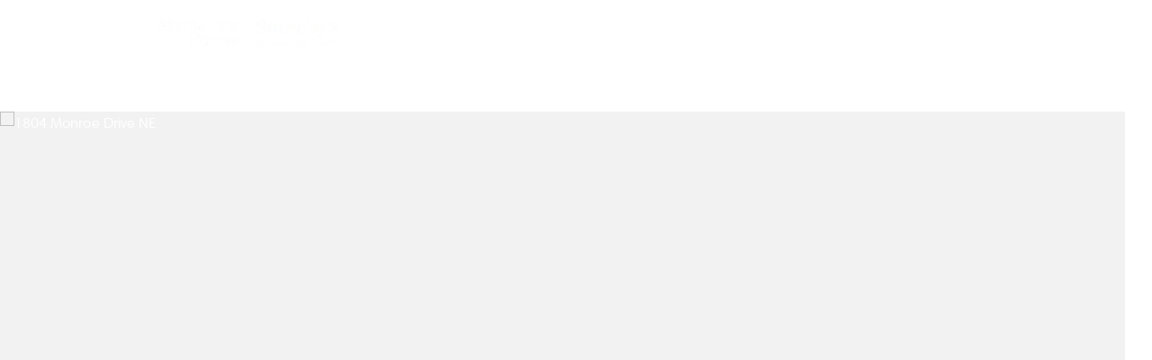

--- FILE ---
content_type: text/html; charset=utf-8
request_url: https://bss.luxurypresence.com/buttons/googleOneTap?companyId=7b3d2494-9668-4c5d-bb94-6d72241d1a96&websiteId=0a53cfa9-659d-4088-a2cb-24a459892623&pageId=05bbd21c-dfb5-4ef5-82d2-159596dbb0a1&sourceUrl=https%3A%2F%2Fjaredsapp.com%2Fproperties%2F1804-monroe-drive-ne-atlanta-ga-30324-6977386&pageMeta=%7B%22sourceResource%22%3A%22properties%22%2C%22pageElementId%22%3A%225f9d45cc-bb14-4abb-a5ee-108393713fb8%22%2C%22pageQueryVariables%22%3A%7B%22property%22%3A%7B%22id%22%3A%225f9d45cc-bb14-4abb-a5ee-108393713fb8%22%7D%2C%22properties%22%3A%7B%22relatedNeighborhoodPropertyId%22%3A%225f9d45cc-bb14-4abb-a5ee-108393713fb8%22%2C%22sort%22%3A%22salesPrice%22%7D%2C%22neighborhood%22%3A%7B%7D%2C%22pressReleases%22%3A%7B%22propertyId%22%3A%225f9d45cc-bb14-4abb-a5ee-108393713fb8%22%7D%7D%7D
body_size: 2846
content:
<style>
  html, body {margin: 0; padding: 0;}
</style>
<script src="https://accounts.google.com/gsi/client" async defer></script>
<script>
const parseURL = (url) => {
    const a = document.createElement('a');
    a.href = url;
    return a.origin;
}

const login = (token, provider, source)  => {
  const origin = (window.location != window.parent.location)
    ? parseURL(document.referrer)
    : window.location.origin;  
  const xhr = new XMLHttpRequest();
  xhr.responseType = 'json';
  xhr.onreadystatechange = function() {
    if (xhr.readyState === 4) {
      const response = xhr.response;
      const msg = {
        event: response.status,
        provider: provider,
        source: source,
        token: token
      }
      window.parent.postMessage(msg, origin);
    }
  }
  xhr.withCredentials = true;
  xhr.open('POST', `${origin}/api/v1/auth/login`, true);
  xhr.setRequestHeader("Content-Type", "application/json;charset=UTF-8");
  xhr.send(JSON.stringify({
    token,
    provider,
    source,
    websiteId: '0a53cfa9-659d-4088-a2cb-24a459892623',
    companyId: '7b3d2494-9668-4c5d-bb94-6d72241d1a96',
    pageId: '05bbd21c-dfb5-4ef5-82d2-159596dbb0a1',
    sourceUrl: 'https://jaredsapp.com/properties/1804-monroe-drive-ne-atlanta-ga-30324-6977386',
    pageMeta: '{"sourceResource":"properties","pageElementId":"5f9d45cc-bb14-4abb-a5ee-108393713fb8","pageQueryVariables":{"property":{"id":"5f9d45cc-bb14-4abb-a5ee-108393713fb8"},"properties":{"relatedNeighborhoodPropertyId":"5f9d45cc-bb14-4abb-a5ee-108393713fb8","sort":"salesPrice"},"neighborhood":{},"pressReleases":{"propertyId":"5f9d45cc-bb14-4abb-a5ee-108393713fb8"}}}',
    utm: '',
    referrer: ''
  }));
}

function getExpirationCookie(expiresInMiliseconds) {
  const tomorrow  = new Date(Date.now() + expiresInMiliseconds); // The Date object returns today's timestamp
  return `jaredsapp.com-SID=true; expires=${tomorrow.toUTCString()}; path=/; Secure; SameSite=None`;
}

function handleCredentialResponse(response) {
  document.cookie = getExpirationCookie(24 * 60 * 60 * 1000); // 1 day
  login(response.credential, 'GOOGLE', 'GOOGLE_SIGN_ON');
}

function handleClose() {
  const msg = {
    event: 'cancel',
    provider: 'GOOGLE',
    source: 'GOOGLE_SIGN_ON'
  }
  const origin = (window.location != window.parent.location)
    ? parseURL(document.referrer)
    : window.location.origin;
  window.parent.postMessage(msg, origin);
  document.cookie = getExpirationCookie(2 * 60 * 60 * 1000); // 2 hours
}

</script>
<div id="g_id_onload"
  data-client_id="673515100752-7s6f6j0qab4skl22cjpp7eirb2rjmfcg.apps.googleusercontent.com"
  data-callback="handleCredentialResponse"
  data-intermediate_iframe_close_callback="handleClose"
  data-state_cookie_domain = "jaredsapp.com"
  data-allowed_parent_origin="https://jaredsapp.com"
  data-skip_prompt_cookie="jaredsapp.com-SID"
  data-cancel_on_tap_outside="false"
></div>

--- FILE ---
content_type: application/javascript; charset=UTF-8
request_url: https://jaredsapp.com/cdn-cgi/challenge-platform/scripts/jsd/main.js
body_size: 8375
content:
window._cf_chl_opt={AKGCx8:'b'};~function(i6,gW,gr,gh,gM,gs,gE,gk,i0,i1){i6=C,function(e,f,ih,i5,g,i){for(ih={e:238,f:437,g:368,i:425,I:357,R:280,x:400,Y:320,J:410,U:343,F:293},i5=C,g=e();!![];)try{if(i=-parseInt(i5(ih.e))/1*(parseInt(i5(ih.f))/2)+parseInt(i5(ih.g))/3+parseInt(i5(ih.i))/4+-parseInt(i5(ih.I))/5+-parseInt(i5(ih.R))/6*(parseInt(i5(ih.x))/7)+parseInt(i5(ih.Y))/8*(parseInt(i5(ih.J))/9)+parseInt(i5(ih.U))/10*(-parseInt(i5(ih.F))/11),f===i)break;else g.push(g.shift())}catch(I){g.push(g.shift())}}(B,403022),gW=this||self,gr=gW[i6(303)],gh=null,gM=ga(),gs=function(IS,Iq,Ic,IE,Is,iU,f,g,i,I){return IS={e:275,f:270,g:366,i:307,I:475,R:451,x:363},Iq={e:450,f:459,g:419,i:331,I:262,R:242,x:289,Y:412,J:291,U:286,F:262,O:374,Z:249,v:388,V:397,G:254,T:449,o:403,P:474,l:244,H:452,D:328,d:304,A:339,X:383,L:383},Ic={e:324,f:252},IE={e:452,f:252,g:464,i:382,I:383,R:305,x:342,Y:389,J:305,U:342,F:389,O:466,Z:291,v:455,V:388,G:455,T:397,o:476,P:261,l:388,H:261,D:378,d:388,A:377,X:356,L:465,Q:399,W:377,h:331,n:374,K:356,y:388,N:331,m:421,j:360,z:305,a:389,M:455,b:434,s:446,E:388,k:455,c:336,S:388,B0:387,B1:454,B2:469,B3:445,B4:388,B5:419,B6:331,B7:372,B8:264,B9:332,BB:349,BC:388,Be:324,Bf:268,Bg:244,Bi:304},Is={e:292,f:251,g:233},iU=i6,f={'NvJuN':function(R,Y){return R===Y},'Lfxlr':iU(IS.e),'zhKjz':iU(IS.f),'fDFSm':function(R,Y){return R<Y},'SeIft':function(R,Y){return R==Y},'QYXOR':function(R,Y){return R>Y},'SekTp':function(R,Y){return R|Y},'urCXI':function(R,Y){return Y==R},'afvbC':function(R,Y){return R-Y},'IaqRu':function(R,x){return R(x)},'FiSGW':function(R,Y){return Y|R},'IOYPP':function(R,Y){return R<<Y},'JbYIJ':function(R,Y){return Y==R},'ujhGq':function(R,x){return R(x)},'FBWSO':function(R,Y){return R!==Y},'BqjXK':iU(IS.g),'OhujJ':iU(IS.i),'qcQyL':function(R,Y){return Y|R},'IqTrj':function(R,x){return R(x)},'hidtc':function(R,Y){return R<Y},'dDOWX':function(R,Y){return R==Y},'iPYpk':function(R,x){return R(x)},'GDTOL':function(R,Y){return Y|R},'VpDPj':function(R,Y){return R<<Y},'iWwbv':function(R,Y){return Y&R},'vFilZ':function(R,Y){return Y==R},'eRwjw':function(R,Y){return Y==R},'OqQPH':function(R,Y){return R-Y},'nEcOf':function(R,x){return R(x)},'IxLIi':function(R,Y){return Y!=R},'UiSEV':iU(IS.I),'CNLWm':function(R,Y){return Y&R},'EplAP':function(R,x){return R(x)},'AsJxa':function(R,Y){return Y!=R},'CISYO':function(R,Y){return R&Y},'KIapT':function(R,Y){return R*Y},'zMAth':function(R,Y){return R==Y},'GaRmF':function(R,x){return R(x)},'AXFbn':function(R,Y){return Y==R}},g=String[iU(IS.R)],i={'h':function(R,Ib,iF){if(Ib={e:248,f:383},iF=iU,f[iF(Is.e)](f[iF(Is.f)],f[iF(Is.g)]))i=I[R];else return R==null?'':i.g(R,6,function(Y,iO){return iO=iF,iO(Ib.e)[iO(Ib.f)](Y)})},'g':function(R,x,Y,iZ,J,U,F,O,Z,V,G,T,o,P,H,D,A,X,L,Q,K){if(iZ=iU,f[iZ(IE.e)](null,R))return'';for(U={},F={},O='',Z=2,V=3,G=2,T=[],o=0,P=0,H=0;H<R[iZ(IE.f)];H+=1)if(iZ(IE.g)!==iZ(IE.i)){if(D=R[iZ(IE.I)](H),Object[iZ(IE.R)][iZ(IE.x)][iZ(IE.Y)](U,D)||(U[D]=V++,F[D]=!0),A=O+D,Object[iZ(IE.J)][iZ(IE.U)][iZ(IE.F)](U,A))O=A;else for(X=iZ(IE.O)[iZ(IE.Z)]('|'),L=0;!![];){switch(X[L++]){case'0':if(Object[iZ(IE.J)][iZ(IE.U)][iZ(IE.Y)](F,O)){if(256>O[iZ(IE.v)](0)){for(J=0;J<G;o<<=1,x-1==P?(P=0,T[iZ(IE.V)](Y(o)),o=0):P++,J++);for(Q=O[iZ(IE.G)](0),J=0;f[iZ(IE.T)](8,J);o=f[iZ(IE.o)](o<<1.75,1&Q),f[iZ(IE.P)](P,x-1)?(P=0,T[iZ(IE.l)](Y(o)),o=0):P++,Q>>=1,J++);}else{for(Q=1,J=0;J<G;o=o<<1|Q,f[iZ(IE.H)](P,f[iZ(IE.D)](x,1))?(P=0,T[iZ(IE.d)](f[iZ(IE.A)](Y,o)),o=0):P++,Q=0,J++);for(Q=O[iZ(IE.v)](0),J=0;16>J;o=f[iZ(IE.X)](f[iZ(IE.L)](o,1),Q&1),f[iZ(IE.Q)](P,x-1)?(P=0,T[iZ(IE.d)](f[iZ(IE.W)](Y,o)),o=0):P++,Q>>=1,J++);}Z--,Z==0&&(Z=Math[iZ(IE.h)](2,G),G++),delete F[O]}else for(Q=U[O],J=0;f[iZ(IE.n)](J,G);o=f[iZ(IE.K)](o<<1.95,Q&1.06),P==f[iZ(IE.D)](x,1)?(P=0,T[iZ(IE.y)](Y(o)),o=0):P++,Q>>=1,J++);continue;case'1':U[A]=V++;continue;case'2':Z==0&&(Z=Math[iZ(IE.N)](2,G),G++);continue;case'3':O=f[iZ(IE.m)](String,D);continue;case'4':Z--;continue}break}}else return K={},K.r={},K.e=T,K;if(f[iZ(IE.j)]('',O)){if(Object[iZ(IE.z)][iZ(IE.x)][iZ(IE.a)](F,O)){if(256>O[iZ(IE.M)](0)){if(f[iZ(IE.b)]!==f[iZ(IE.s)]){for(J=0;f[iZ(IE.n)](J,G);o<<=1,f[iZ(IE.H)](P,x-1)?(P=0,T[iZ(IE.E)](Y(o)),o=0):P++,J++);for(Q=O[iZ(IE.k)](0),J=0;8>J;o=f[iZ(IE.c)](o<<1.98,Q&1.1),P==f[iZ(IE.D)](x,1)?(P=0,T[iZ(IE.S)](f[iZ(IE.B0)](Y,o)),o=0):P++,Q>>=1,J++);}else return f[iZ(IE.n)](x[iZ(IE.B1)](),i)}else{for(Q=1,J=0;f[iZ(IE.B2)](J,G);o=o<<1|Q,f[iZ(IE.B3)](P,x-1)?(P=0,T[iZ(IE.d)](f[iZ(IE.B0)](Y,o)),o=0):P++,Q=0,J++);for(Q=O[iZ(IE.M)](0),J=0;16>J;o=Q&1|o<<1.48,P==f[iZ(IE.D)](x,1)?(P=0,T[iZ(IE.B4)](f[iZ(IE.B5)](Y,o)),o=0):P++,Q>>=1,J++);}Z--,Z==0&&(Z=Math[iZ(IE.B6)](2,G),G++),delete F[O]}else for(Q=U[O],J=0;J<G;o=f[iZ(IE.B7)](f[iZ(IE.B8)](o,1),f[iZ(IE.B9)](Q,1)),f[iZ(IE.BB)](P,x-1)?(P=0,T[iZ(IE.BC)](Y(o)),o=0):P++,Q>>=1,J++);Z--,f[iZ(IE.Be)](0,Z)&&G++}for(Q=2,J=0;J<G;o=Q&1|o<<1.44,x-1==P?(P=0,T[iZ(IE.l)](Y(o)),o=0):P++,Q>>=1,J++);for(;;)if(o<<=1,P==f[iZ(IE.Bf)](x,1)){T[iZ(IE.l)](f[iZ(IE.Bg)](Y,o));break}else P++;return T[iZ(IE.Bi)]('')},'j':function(R,Ik,iu){return Ik={e:455},iu=iU,null==R?'':f[iu(Ic.e)]('',R)?null:i.i(R[iu(Ic.f)],32768,function(x,iv){return iv=iu,R[iv(Ik.e)](x)})},'i':function(R,x,Y,iV,J,U,F,O,Z,V,G,T,o,P,H,D,A,X,K,L,Q,W){for(iV=iU,J={},J[iV(Iq.e)]=iV(Iq.f),U=J,F=[],O=4,Z=4,V=3,G=[],P=f[iV(Iq.g)](Y,0),H=x,D=1,T=0;3>T;F[T]=T,T+=1);for(A=0,X=Math[iV(Iq.i)](2,2),o=1;f[iV(Iq.I)](o,X);)if(iV(Iq.R)===iV(Iq.x))P(U[iV(Iq.e)]);else for(L=f[iV(Iq.Y)][iV(Iq.J)]('|'),Q=0;!![];){switch(L[Q++]){case'0':A|=(0<W?1:0)*o;continue;case'1':H>>=1;continue;case'2':0==H&&(H=x,P=Y(D++));continue;case'3':o<<=1;continue;case'4':W=f[iV(Iq.U)](P,H);continue}break}switch(A){case 0:for(A=0,X=Math[iV(Iq.i)](2,8),o=1;f[iV(Iq.F)](o,X);W=H&P,H>>=1,H==0&&(H=x,P=Y(D++)),A|=(f[iV(Iq.O)](0,W)?1:0)*o,o<<=1);K=f[iV(Iq.Z)](g,A);break;case 1:for(A=0,X=Math[iV(Iq.i)](2,16),o=1;X!=o;W=H&P,H>>=1,H==0&&(H=x,P=Y(D++)),A|=(f[iV(Iq.O)](0,W)?1:0)*o,o<<=1);K=g(A);break;case 2:return''}for(T=F[3]=K,G[iV(Iq.v)](K);;){if(f[iV(Iq.V)](D,R))return'';for(A=0,X=Math[iV(Iq.i)](2,V),o=1;f[iV(Iq.G)](o,X);W=f[iV(Iq.T)](P,H),H>>=1,0==H&&(H=x,P=Y(D++)),A|=f[iV(Iq.o)](0<W?1:0,o),o<<=1);switch(K=A){case 0:for(A=0,X=Math[iV(Iq.i)](2,8),o=1;X!=o;W=H&P,H>>=1,f[iV(Iq.P)](0,H)&&(H=x,P=Y(D++)),A|=(0<W?1:0)*o,o<<=1);F[Z++]=f[iV(Iq.l)](g,A),K=Z-1,O--;break;case 1:for(A=0,X=Math[iV(Iq.i)](2,16),o=1;f[iV(Iq.F)](o,X);W=H&P,H>>=1,f[iV(Iq.H)](0,H)&&(H=x,P=f[iV(Iq.l)](Y,D++)),A|=(0<W?1:0)*o,o<<=1);F[Z++]=f[iV(Iq.D)](g,A),K=Z-1,O--;break;case 2:return G[iV(Iq.d)]('')}if(f[iV(Iq.A)](0,O)&&(O=Math[iV(Iq.i)](2,V),V++),F[K])K=F[K];else if(K===Z)K=T+T[iV(Iq.X)](0);else return null;G[iV(Iq.v)](K),F[Z++]=T+K[iV(Iq.L)](0),O--,T=K,0==O&&(O=Math[iV(Iq.i)](2,V),V++)}}},I={},I[iU(IS.x)]=i.h,I}(),gE={},gE[i6(313)]='o',gE[i6(428)]='s',gE[i6(380)]='u',gE[i6(323)]='z',gE[i6(417)]='n',gE[i6(463)]='I',gE[i6(253)]='b',gk=gE,gW[i6(352)]=function(g,i,I,R,Ri,Rg,Rf,il,x,J,U,F,O,Z,V){if(Ri={e:477,f:321,g:362,i:318,I:309,R:243,x:338,Y:309,J:338,U:413,F:258,O:414,Z:252,v:441,V:477,G:405,T:477,o:299,P:462,l:369},Rg={e:373,f:252,g:369,i:411},Rf={e:305,f:342,g:389,i:388},il=i6,x={'wpMcB':function(G,T){return G+T},'LEFDE':function(G,T){return G===T},'EaBvX':function(G,T){return G<T},'FuDQd':function(G,T){return G(T)},'NeGLv':function(G,T,o){return G(T,o)}},x[il(Ri.e)](null,i)||void 0===i)return R;for(J=gS(i),g[il(Ri.f)][il(Ri.g)]&&(J=J[il(Ri.i)](g[il(Ri.f)][il(Ri.g)](i))),J=g[il(Ri.I)][il(Ri.R)]&&g[il(Ri.x)]?g[il(Ri.Y)][il(Ri.R)](new g[(il(Ri.J))](J)):function(G,iH,T){for(iH=il,G[iH(Rg.e)](),T=0;T<G[iH(Rg.f)];G[T]===G[x[iH(Rg.g)](T,1)]?G[iH(Rg.i)](x[iH(Rg.g)](T,1),1):T+=1);return G}(J),U='nAsAaAb'.split('A'),U=U[il(Ri.U)][il(Ri.F)](U),F=0;x[il(Ri.O)](F,J[il(Ri.Z)]);O=J[F],Z=gq(g,i,O),x[il(Ri.v)](U,Z)?(V=x[il(Ri.V)]('s',Z)&&!g[il(Ri.G)](i[O]),x[il(Ri.T)](il(Ri.o),I+O)?x[il(Ri.P)](Y,I+O,Z):V||x[il(Ri.P)](Y,I+O,i[O])):Y(x[il(Ri.l)](I,O),Z),F++);return R;function Y(G,T,iP){iP=C,Object[iP(Rf.e)][iP(Rf.f)][iP(Rf.g)](R,T)||(R[T]=[]),R[T][iP(Rf.i)](G)}},i0=i6(279)[i6(291)](';'),i1=i0[i6(413)][i6(258)](i0),gW[i6(442)]=function(g,i,RY,Rp,iD,I,R,x,Y,J){for(RY={e:337,f:306,g:416,i:273,I:282,R:252,x:241,Y:420,J:283,U:388,F:312,O:330},Rp={e:386,f:370,g:237},iD=i6,I={'LRuYd':iD(RY.e),'ckuVH':iD(RY.f),'SgagD':iD(RY.g),'sijQC':function(U,F){return U<F},'RdXFV':function(U,F){return U<F},'WrEWg':function(U,F){return U(F)},'YFkia':function(U,F){return U+F}},R=Object[iD(RY.i)](i),x=0;I[iD(RY.I)](x,R[iD(RY.R)]);x++)if(Y=R[x],'f'===Y&&(Y='N'),g[Y]){for(J=0;I[iD(RY.x)](J,i[R[x]][iD(RY.R)]);-1===g[Y][iD(RY.Y)](i[R[x]][J])&&(I[iD(RY.J)](i1,i[R[x]][J])||g[Y][iD(RY.U)](I[iD(RY.F)]('o.',i[R[x]][J]))),J++);}else g[Y]=i[R[x]][iD(RY.O)](function(U,id){if(id=iD,I[id(Rp.e)]!==I[id(Rp.f)])return'o.'+U;else g(I[id(Rp.g)],i.e)})},i3();function i2(RU,iA,i,I,R,x,Y,J,U,F){i=(RU={e:371,f:391,g:350,i:291,I:285,R:461,x:267,Y:453,J:394,U:281,F:472,O:269,Z:471,v:470,V:433,G:348,T:448},iA=i6,{'RFKob':iA(RU.e),'sftEJ':iA(RU.f),'EwALE':function(O,Z,v,V,G){return O(Z,v,V,G)}});try{for(I=iA(RU.g)[iA(RU.i)]('|'),R=0;!![];){switch(I[R++]){case'0':J[iA(RU.I)]=i[iA(RU.R)];continue;case'1':x=pRIb1(Y,J[i[iA(RU.x)]],'d.',x);continue;case'2':x={};continue;case'3':Y=J[iA(RU.Y)];continue;case'4':J=gr[iA(RU.J)](iA(RU.U));continue;case'5':x=pRIb1(Y,Y,'',x);continue;case'6':gr[iA(RU.F)][iA(RU.O)](J);continue;case'7':gr[iA(RU.F)][iA(RU.Z)](J);continue;case'8':x=i[iA(RU.v)](pRIb1,Y,Y[iA(RU.V)]||Y[iA(RU.G)],'n.',x);continue;case'9':J[iA(RU.T)]='-1';continue;case'10':return U={},U.r=x,U.e=null,U}break}}catch(O){return F={},F.r={},F.e=O,F}}function gN(f,ic,iC,g,i){return ic={e:426,f:426,g:454},iC=i6,g={},g[iC(ic.e)]=function(I,R){return I<R},i=g,i[iC(ic.f)](Math[iC(ic.g)](),f)}function gz(e,f,If,Ie,I6,I5,ii,g,i,I,R){if(If={e:317,f:427,g:459,i:376,I:390,R:359,x:447,Y:274,J:335,U:353,F:315,O:409,Z:447,v:329,V:302,G:260,T:384,o:401,P:236,l:327,H:290,D:235,d:473,A:473,X:381,L:473,Q:381,W:436,h:363,n:314},Ie={e:299,f:288,g:427,i:423,I:333,R:405,x:297,Y:255,J:294,U:460,F:301},I6={e:345,f:346,g:344,i:315,I:277},I5={e:401},ii=i6,g={'sqDNh':function(Y,J){return Y<J},'wgbnJ':function(Y,J){return Y+J},'rOANm':ii(If.e),'eCFrO':function(x,Y,J,U){return x(Y,J,U)},'sqPjl':ii(If.f),'YUdLG':ii(If.g),'AlDGW':ii(If.i),'YiJkC':function(x){return x()}},i=gW[ii(If.I)],console[ii(If.R)](gW[ii(If.x)]),I=new gW[(ii(If.Y))](),I[ii(If.J)](ii(If.U),g[ii(If.F)](ii(If.O),gW[ii(If.Z)][ii(If.v)])+ii(If.V)+i.r),i[ii(If.G)]){if(g[ii(If.T)]!==ii(If.i))return;else I[ii(If.o)]=5e3,I[ii(If.P)]=function(iI){iI=ii,f(iI(I5.e))}}I[ii(If.l)]=function(iR){iR=ii,I[iR(I6.e)]>=200&&g[iR(I6.f)](I[iR(I6.e)],300)?f(iR(I6.g)):f(g[iR(I6.i)](g[iR(I6.I)],I[iR(I6.e)]))},I[ii(If.H)]=function(I7,ix,Y,U,F,O){(I7={e:435},ix=ii,Y={'ZDWnp':function(J,U,F,O,iw){return iw=C,g[iw(I7.e)](J,U,F,O)},'VBLIs':function(J,U){return J(U)},'DTPEQ':function(J,U){return U===J},'CPftY':ix(Ie.e),'jkafw':function(J,U){return J+U},'qFOuD':function(J,U,F){return J(U,F)}},g[ix(Ie.f)]!==ix(Ie.g))?(U=T[o],F=Y[ix(Ie.i)](P,l,H,U),Y[ix(Ie.I)](D,F))?(O='s'===F&&!N[ix(Ie.R)](F[U]),Y[ix(Ie.x)](Y[ix(Ie.Y)],Y[ix(Ie.J)](j,U))?Y[ix(Ie.U)](z,a+U,F):O||M(b+U,s[U])):K(y+U,F):f(g[ix(Ie.F)])},R={'t':g[ii(If.D)](gm),'lhr':gr[ii(If.d)]&&gr[ii(If.A)][ii(If.X)]?gr[ii(If.L)][ii(If.Q)]:'','api':i[ii(If.G)]?!![]:![],'c':gt(),'payload':e},I[ii(If.W)](gs[ii(If.h)](JSON[ii(If.n)](R)))}function ga(Ig,ip){return Ig={e:256,f:256},ip=i6,crypto&&crypto[ip(Ig.e)]?crypto[ip(Ig.f)]():''}function gS(e,R7,io,f){for(R7={e:318,f:273,g:325},io=i6,f=[];null!==e;f=f[io(R7.e)](Object[io(R7.f)](e)),e=Object[io(R7.g)](e));return f}function gn(e,im,iN,i7,f,g){im={e:295,f:358,g:467,i:337},iN={e:408,f:257},i7=i6,f={'mGtCK':i7(im.e),'bOMXa':function(i){return i()},'gTkoJ':function(i,I,R){return i(I,R)},'ZPZsg':function(i,I,R){return i(I,R)}},g=i2(),f[i7(im.f)](gz,g.r,function(i,i8){i8=i7,typeof e===f[i8(iN.e)]&&e(i),f[i8(iN.f)](gy)}),g.e&&f[i7(im.g)](gb,i7(im.i),g.e)}function i4(g,i,RA,iW,I,R,x,Rd,J){if(RA={e:396,f:260,g:319,i:344,I:375,R:296,x:247,Y:406,J:344,U:404,F:418,O:250,Z:259,v:375,V:444,G:310,T:404,o:458,P:458},iW=i6,I={'BwxzI':function(Y){return Y()},'NATlJ':iW(RA.e),'gQrMY':function(Y){return Y()},'VqrOu':function(Y,J){return J===Y},'oBMmN':function(Y,J){return Y===J}},!g[iW(RA.f)])return;I[iW(RA.g)](i,iW(RA.i))?(R={},R[iW(RA.I)]=iW(RA.R),R[iW(RA.x)]=g.r,R[iW(RA.Y)]=iW(RA.J),gW[iW(RA.U)][iW(RA.F)](R,'*')):I[iW(RA.O)](iW(RA.Z),iW(RA.Z))?(x={},x[iW(RA.v)]=iW(RA.R),x[iW(RA.x)]=g.r,x[iW(RA.Y)]=iW(RA.V),x[iW(RA.G)]=i,gW[iW(RA.T)][iW(RA.F)](x,'*')):(Rd={e:438,f:478,g:379,i:458,I:276},J=R[iW(RA.o)]||function(){},x[iW(RA.P)]=function(ir){ir=iW,I[ir(Rd.e)](J),J[ir(Rd.f)]!==I[ir(Rd.g)]&&(v[ir(Rd.i)]=J,I[ir(Rd.I)](V))})}function gj(I0,ig,e,f,g,i){return I0={e:284,f:415,g:265},ig=i6,e={'eflpP':function(I){return I()}},f=3600,g=e[ig(I0.e)](gm),i=Math[ig(I0.f)](Date[ig(I0.g)]()/1e3),i-g>f?![]:!![]}function gq(e,g,i,R6,iT,I,R,x){I=(R6={e:313,f:263,g:468,i:240,I:266,R:407,x:287,Y:308,J:295,U:402,F:402,O:309,Z:326,v:309,V:246},iT=i6,{'xsxUT':function(Y){return Y()},'HkOHS':function(Y,J){return Y==J},'XsFBB':iT(R6.e),'CFMmV':iT(R6.f),'JjwrL':function(Y,J){return Y==J},'NkHxx':function(Y,J,U){return Y(J,U)}});try{R=g[i]}catch(Y){return'i'}if(I[iT(R6.g)](null,R))return R===void 0?'u':'x';if(I[iT(R6.i)]==typeof R){if(iT(R6.I)===I[iT(R6.R)])I[iT(R6.x)](f);else try{if(I[iT(R6.Y)](iT(R6.J),typeof R[iT(R6.U)]))return R[iT(R6.F)](function(){}),'p'}catch(U){}}return e[iT(R6.O)][iT(R6.Z)](R)?'a':R===e[iT(R6.v)]?'D':R===!0?'T':!1===R?'F':(x=typeof R,iT(R6.J)==x?I[iT(R6.V)](gc,e,R)?'N':'f':gk[x]||'?')}function gb(I,R,Ip,Iw,iY,x,Y,J,U,F,O,Z,v,V,G,T){if(Ip={e:354,f:322,g:353,i:340,I:361,R:393,x:347,Y:354,J:245,U:291,F:341,O:447,Z:364,v:364,V:311,G:447,T:440,o:447,P:422,l:272,H:236,D:274,d:278,A:409,X:329,L:457,Q:392,W:443,h:456,n:375,K:365,y:436,N:363,m:401,j:335,z:271,a:390},Iw={e:432},iY=i6,x={'PqvvD':function(o,P,l){return o(P,l)},'WCoGf':function(o,P){return o(P)},'okpBs':iY(Ip.e),'mNDJk':function(o,P){return o+P},'gEuFS':iY(Ip.f),'OiJXG':iY(Ip.g)},!x[iY(Ip.i)](gN,0))return![];J=(Y={},Y[iY(Ip.I)]=I,Y[iY(Ip.R)]=R,Y);try{if(x[iY(Ip.x)]!==iY(Ip.Y)){if(R=!![],!x())return;Y(function(P,iJ){iJ=iY,x[iJ(Iw.e)](F,O,P)})}else for(U=iY(Ip.J)[iY(Ip.U)]('|'),F=0;!![];){switch(U[F++]){case'0':Z=(O={},O[iY(Ip.F)]=gW[iY(Ip.O)][iY(Ip.F)],O[iY(Ip.Z)]=gW[iY(Ip.O)][iY(Ip.v)],O[iY(Ip.V)]=gW[iY(Ip.G)][iY(Ip.V)],O[iY(Ip.T)]=gW[iY(Ip.o)][iY(Ip.P)],O[iY(Ip.l)]=gM,O);continue;case'1':v[iY(Ip.H)]=function(){};continue;case'2':v=new gW[(iY(Ip.D))]();continue;case'3':V=x[iY(Ip.d)](iY(Ip.A)+gW[iY(Ip.G)][iY(Ip.X)]+x[iY(Ip.L)]+T.r,iY(Ip.Q));continue;case'4':G={},G[iY(Ip.W)]=J,G[iY(Ip.h)]=Z,G[iY(Ip.n)]=iY(Ip.K),v[iY(Ip.y)](gs[iY(Ip.N)](G));continue;case'5':v[iY(Ip.m)]=2500;continue;case'6':v[iY(Ip.j)](x[iY(Ip.z)],V);continue;case'7':T=gW[iY(Ip.a)];continue}break}}catch(P){}}function B(RX){return RX='SekTp,LEFDE,readyState,zhKjz,bpeXy,YiJkC,ontimeout,LRuYd,156509yVAnTe,eyvVj,XsFBB,RdXFV,Vennw,from,nEcOf,7|3|2|6|5|1|0|4,NkHxx,sid,rdnyBlZoxYMuC5+LUIs3hePK9JiEXjFQ17Vkb-WcR8GzHO6q0m$Dpafv4wAg2StNT,EplAP,oBMmN,Lfxlr,length,boolean,AsJxa,CPftY,randomUUID,bOMXa,bind,oaPrG,api,urCXI,IxLIi,pNOcf,VpDPj,now,vjwFG,sftEJ,OqQPH,removeChild,DghUx,OiJXG,JBxy9,keys,XMLHttpRequest,OZaXP,gQrMY,rOANm,mNDJk,_cf_chl_opt;JJgc4;PJAn2;kJOnV9;IWJi4;OHeaY1;DqMg0;FKmRv9;LpvFx1;cAdz2;PqBHf2;nFZCC5;ddwW5;pRIb1;rxvNi8;RrrrA2;erHi9,599106WumISU,iframe,sijQC,WrEWg,eflpP,style,CNLWm,xsxUT,sqPjl,UsCYg,onerror,split,NvJuN,11EBQKEe,jkafw,function,cloudflare-invisible,DTPEQ,mULOB,d.cookie,[native code],YUdLG,/jsd/oneshot/d251aa49a8a3/0.22824106372721917:1769480842:9wT_KSK50DhCO_sKQJ4JycgDKvdE-Ik6RfJesP99YCI/,document,join,prototype,vyIdg,fHKRq,JjwrL,Array,detail,LRmiB4,YFkia,object,stringify,wgbnJ,lRVCX,http-code:,concat,VqrOu,4673216OKjNgo,Object,/b/ov1/0.22824106372721917:1769480842:9wT_KSK50DhCO_sKQJ4JycgDKvdE-Ik6RfJesP99YCI/,symbol,eRwjw,getPrototypeOf,isArray,onload,GaRmF,AKGCx8,map,pow,iWwbv,VBLIs,llVSS,open,qcQyL,error on cf_chl_props,Set,AXFbn,WCoGf,CnwA5,hasOwnProperty,64490CZUqOd,success,status,sqDNh,okpBs,navigator,vFilZ,4|0|9|7|3|2|5|8|1|6|10,kOKEL,pRIb1,POST,STuiM,PGtdh,FiSGW,2875200YLepyd,gTkoJ,log,FBWSO,AdeF3,getOwnPropertyNames,ATKezmv,SSTpq3,jsd,kEcPE,YCWCw,1463325SutffB,wpMcB,SgagD,display: none,GDTOL,sort,fDFSm,source,kxogj,IaqRu,afvbC,NATlJ,undefined,href,XQbfI,charAt,AlDGW,KpyIq,ckuVH,IqTrj,push,call,__CF$cv$params,contentDocument,/invisible/jsd,TYlZ6,createElement,toString,loading,QYXOR,WCSMy,JbYIJ,7ExiXXW,timeout,catch,KIapT,parent,isNaN,event,CFMmV,mGtCK,/cdn-cgi/challenge-platform/h/,9lDuhtD,splice,UiSEV,includes,EaBvX,floor,nkVfe,number,postMessage,iPYpk,indexOf,ujhGq,aUjz8,ZDWnp,DOMContentLoaded,2553884nxvHKN,ulMgM,qdzzN,string,VkDUT,addEventListener,Function,PqvvD,clientInformation,BqjXK,eCFrO,send,8IbLLTQ,BwxzI,LhMns,pkLOA2,FuDQd,rxvNi8,errorInfoObject,error,dDOWX,OhujJ,_cf_chl_opt,tabIndex,CISYO,YhrlM,fromCharCode,SeIft,contentWindow,random,charCodeAt,chctx,gEuFS,onreadystatechange,xhr-error,qFOuD,RFKob,NeGLv,bigint,IAeke,IOYPP,0|4|2|1|3,ZPZsg,HkOHS,hidtc,EwALE,appendChild,body,location,zMAth,4|1|2|0|3'.split(','),B=function(){return RX},B()}function i3(RT,RG,Rv,iX,e,f,g,i,I){if(RT={e:439,f:396,g:424,i:390,I:478,R:298,x:355,Y:430,J:316,U:458},RG={e:355,f:478,g:396,i:458},Rv={e:334,f:439,g:367,i:429,I:375,R:296,x:247,Y:406,J:344,U:404,F:418},iX=i6,e={'llVSS':function(R,Y){return Y===R},'YCWCw':iX(RT.e),'VkDUT':function(R,x){return R(x)},'PGtdh':function(R){return R()},'mULOB':iX(RT.f),'lRVCX':iX(RT.g)},f=gW[iX(RT.i)],!f)return;if(!gj())return;(g=![],i=function(iL,x){if(iL=iX,!g){if(e[iL(Rv.e)](iL(Rv.f),e[iL(Rv.g)])){if(g=!![],!gj())return;e[iL(Rv.i)](gn,function(R){i4(f,R)})}else x={},x[iL(Rv.I)]=iL(Rv.R),x[iL(Rv.x)]=i.r,x[iL(Rv.Y)]=iL(Rv.J),g[iL(Rv.U)][iL(Rv.F)](x,'*')}},gr[iX(RT.I)]!==e[iX(RT.R)])?e[iX(RT.x)](i):gW[iX(RT.Y)]?gr[iX(RT.Y)](e[iX(RT.J)],i):(I=gr[iX(RT.U)]||function(){},gr[iX(RT.U)]=function(iQ){iQ=iX,e[iQ(RG.e)](I),gr[iQ(RG.f)]!==iQ(RG.g)&&(gr[iQ(RG.i)]=I,i())})}function gy(iE,iB,f,g,i){if(iE={e:234,f:239,g:239},iB=i6,f={},f[iB(iE.e)]=function(I,R){return I===R},f[iB(iE.f)]=function(I,R){return I*R},g=f,i=gK(),g[iB(iE.e)](i,null))return;gh=(gh&&clearTimeout(gh),setTimeout(function(){gn()},g[iB(iE.g)](i,1e3)))}function gt(){return gK()!==null}function gm(iq,ie,e){return iq={e:390,f:415},ie=i6,e=gW[ie(iq.e)],Math[ie(iq.f)](+atob(e.t))}function C(e,f,g,i){return e=e-233,g=B(),i=g[e],i}function gc(f,g,R0,iG,i,I){return R0={e:351,f:300,g:431,i:305,I:395,R:389,x:420},iG=i6,i={},i[iG(R0.e)]=iG(R0.f),I=i,g instanceof f[iG(R0.g)]&&0<f[iG(R0.g)][iG(R0.i)][iG(R0.I)][iG(R0.R)](g)[iG(R0.x)](I[iG(R0.e)])}function gK(iz,i9,f,g,i,I){return iz={e:385,f:417,g:398,i:390,I:398},i9=i6,f={},f[i9(iz.e)]=i9(iz.f),f[i9(iz.g)]=function(R,Y){return R<Y},g=f,i=gW[i9(iz.i)],!i?null:(I=i.i,typeof I!==g[i9(iz.e)]||g[i9(iz.I)](I,30))?null:I}}()